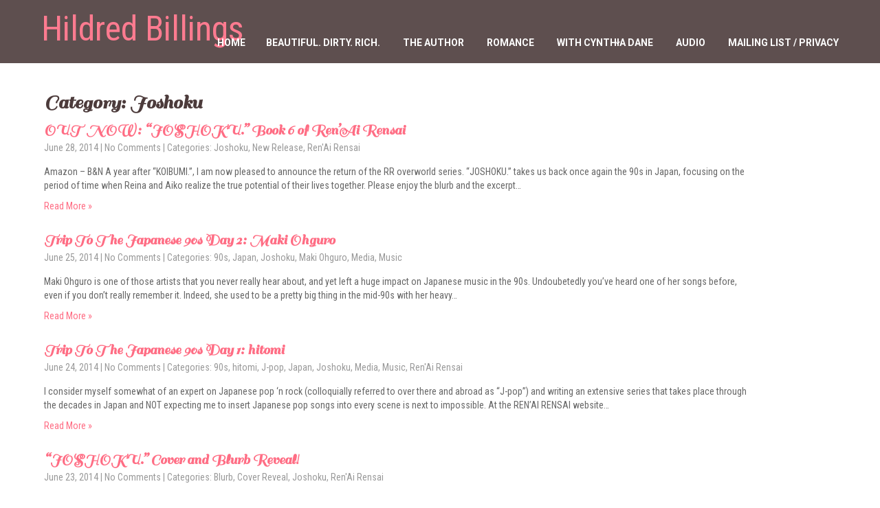

--- FILE ---
content_type: text/html; charset=UTF-8
request_url: https://www.hildred-billings.com/site/category/joshoku/
body_size: 17021
content:
<!DOCTYPE html>
<html lang="en-US">
<head>
<meta charset="UTF-8">
<meta name="SKYPE_TOOLBAR" content="SKYPE_TOOLBAR_PARSER_COMPATIBLE">
<meta name="viewport" content="width=device-width">
<link rel="profile" href="http://gmpg.org/xfn/11">
<link rel="pingback" href="https://www.hildred-billings.com/site/xmlrpc.php">
<link rel="icon" type="image/x-icon" href="" />
<!--[if lt IE 9]>
<script type="text/javascript" src="https://www.hildred-billings.com/site/wp-content/themes/skt-bakery-pro/js/html5.js"></script>
<link rel="stylesheet" href="https://www.hildred-billings.com/site/wp-content/themes/skt-bakery-pro/css/ie.css" type="text/css" media="all" />
<![endif]-->
<link rel="dns-prefetch" href="//cdn.hu-manity.co" />
		<!-- Cookie Compliance -->
		<script type="text/javascript">var huOptions = {"appID":"wwwhildred-billingscom-44cc55e","currentLanguage":"en","blocking":false,"globalCookie":false,"isAdmin":false,"privacyConsent":true,"forms":[]};</script>
		<script type="text/javascript" src="https://cdn.hu-manity.co/hu-banner.min.js"></script><title>Joshoku &#8211; Hildred Billings</title>
<meta name='robots' content='max-image-preview:large' />
<link rel='dns-prefetch' href='//secure.gravatar.com' />
<link rel='dns-prefetch' href='//stats.wp.com' />
<link rel='dns-prefetch' href='//fonts.googleapis.com' />
<link rel='dns-prefetch' href='//v0.wordpress.com' />
<link rel='preconnect' href='//i0.wp.com' />
<link rel='preconnect' href='//c0.wp.com' />
<link rel="alternate" type="application/rss+xml" title="Hildred Billings &raquo; Feed" href="https://www.hildred-billings.com/site/feed/" />
<link rel="alternate" type="application/rss+xml" title="Hildred Billings &raquo; Joshoku Category Feed" href="https://www.hildred-billings.com/site/category/joshoku/feed/" />
<style id='wp-img-auto-sizes-contain-inline-css' type='text/css'>
img:is([sizes=auto i],[sizes^="auto," i]){contain-intrinsic-size:3000px 1500px}
/*# sourceURL=wp-img-auto-sizes-contain-inline-css */
</style>
<style id='wp-emoji-styles-inline-css' type='text/css'>

	img.wp-smiley, img.emoji {
		display: inline !important;
		border: none !important;
		box-shadow: none !important;
		height: 1em !important;
		width: 1em !important;
		margin: 0 0.07em !important;
		vertical-align: -0.1em !important;
		background: none !important;
		padding: 0 !important;
	}
/*# sourceURL=wp-emoji-styles-inline-css */
</style>
<link rel='stylesheet' id='wp-block-library-css' href='https://c0.wp.com/c/6.9/wp-includes/css/dist/block-library/style.css' type='text/css' media='all' />
<style id='classic-theme-styles-inline-css' type='text/css'>
/**
 * These rules are needed for backwards compatibility.
 * They should match the button element rules in the base theme.json file.
 */
.wp-block-button__link {
	color: #ffffff;
	background-color: #32373c;
	border-radius: 9999px; /* 100% causes an oval, but any explicit but really high value retains the pill shape. */

	/* This needs a low specificity so it won't override the rules from the button element if defined in theme.json. */
	box-shadow: none;
	text-decoration: none;

	/* The extra 2px are added to size solids the same as the outline versions.*/
	padding: calc(0.667em + 2px) calc(1.333em + 2px);

	font-size: 1.125em;
}

.wp-block-file__button {
	background: #32373c;
	color: #ffffff;
	text-decoration: none;
}

/*# sourceURL=/wp-includes/css/classic-themes.css */
</style>
<link rel='stylesheet' id='mediaelement-css' href='https://c0.wp.com/c/6.9/wp-includes/js/mediaelement/mediaelementplayer-legacy.min.css' type='text/css' media='all' />
<link rel='stylesheet' id='wp-mediaelement-css' href='https://c0.wp.com/c/6.9/wp-includes/js/mediaelement/wp-mediaelement.css' type='text/css' media='all' />
<style id='jetpack-sharing-buttons-style-inline-css' type='text/css'>
.jetpack-sharing-buttons__services-list{display:flex;flex-direction:row;flex-wrap:wrap;gap:0;list-style-type:none;margin:5px;padding:0}.jetpack-sharing-buttons__services-list.has-small-icon-size{font-size:12px}.jetpack-sharing-buttons__services-list.has-normal-icon-size{font-size:16px}.jetpack-sharing-buttons__services-list.has-large-icon-size{font-size:24px}.jetpack-sharing-buttons__services-list.has-huge-icon-size{font-size:36px}@media print{.jetpack-sharing-buttons__services-list{display:none!important}}.editor-styles-wrapper .wp-block-jetpack-sharing-buttons{gap:0;padding-inline-start:0}ul.jetpack-sharing-buttons__services-list.has-background{padding:1.25em 2.375em}
/*# sourceURL=https://www.hildred-billings.com/site/wp-content/plugins/jetpack/_inc/blocks/sharing-buttons/view.css */
</style>
<style id='global-styles-inline-css' type='text/css'>
:root{--wp--preset--aspect-ratio--square: 1;--wp--preset--aspect-ratio--4-3: 4/3;--wp--preset--aspect-ratio--3-4: 3/4;--wp--preset--aspect-ratio--3-2: 3/2;--wp--preset--aspect-ratio--2-3: 2/3;--wp--preset--aspect-ratio--16-9: 16/9;--wp--preset--aspect-ratio--9-16: 9/16;--wp--preset--color--black: #000000;--wp--preset--color--cyan-bluish-gray: #abb8c3;--wp--preset--color--white: #ffffff;--wp--preset--color--pale-pink: #f78da7;--wp--preset--color--vivid-red: #cf2e2e;--wp--preset--color--luminous-vivid-orange: #ff6900;--wp--preset--color--luminous-vivid-amber: #fcb900;--wp--preset--color--light-green-cyan: #7bdcb5;--wp--preset--color--vivid-green-cyan: #00d084;--wp--preset--color--pale-cyan-blue: #8ed1fc;--wp--preset--color--vivid-cyan-blue: #0693e3;--wp--preset--color--vivid-purple: #9b51e0;--wp--preset--gradient--vivid-cyan-blue-to-vivid-purple: linear-gradient(135deg,rgb(6,147,227) 0%,rgb(155,81,224) 100%);--wp--preset--gradient--light-green-cyan-to-vivid-green-cyan: linear-gradient(135deg,rgb(122,220,180) 0%,rgb(0,208,130) 100%);--wp--preset--gradient--luminous-vivid-amber-to-luminous-vivid-orange: linear-gradient(135deg,rgb(252,185,0) 0%,rgb(255,105,0) 100%);--wp--preset--gradient--luminous-vivid-orange-to-vivid-red: linear-gradient(135deg,rgb(255,105,0) 0%,rgb(207,46,46) 100%);--wp--preset--gradient--very-light-gray-to-cyan-bluish-gray: linear-gradient(135deg,rgb(238,238,238) 0%,rgb(169,184,195) 100%);--wp--preset--gradient--cool-to-warm-spectrum: linear-gradient(135deg,rgb(74,234,220) 0%,rgb(151,120,209) 20%,rgb(207,42,186) 40%,rgb(238,44,130) 60%,rgb(251,105,98) 80%,rgb(254,248,76) 100%);--wp--preset--gradient--blush-light-purple: linear-gradient(135deg,rgb(255,206,236) 0%,rgb(152,150,240) 100%);--wp--preset--gradient--blush-bordeaux: linear-gradient(135deg,rgb(254,205,165) 0%,rgb(254,45,45) 50%,rgb(107,0,62) 100%);--wp--preset--gradient--luminous-dusk: linear-gradient(135deg,rgb(255,203,112) 0%,rgb(199,81,192) 50%,rgb(65,88,208) 100%);--wp--preset--gradient--pale-ocean: linear-gradient(135deg,rgb(255,245,203) 0%,rgb(182,227,212) 50%,rgb(51,167,181) 100%);--wp--preset--gradient--electric-grass: linear-gradient(135deg,rgb(202,248,128) 0%,rgb(113,206,126) 100%);--wp--preset--gradient--midnight: linear-gradient(135deg,rgb(2,3,129) 0%,rgb(40,116,252) 100%);--wp--preset--font-size--small: 13px;--wp--preset--font-size--medium: 20px;--wp--preset--font-size--large: 36px;--wp--preset--font-size--x-large: 42px;--wp--preset--spacing--20: 0.44rem;--wp--preset--spacing--30: 0.67rem;--wp--preset--spacing--40: 1rem;--wp--preset--spacing--50: 1.5rem;--wp--preset--spacing--60: 2.25rem;--wp--preset--spacing--70: 3.38rem;--wp--preset--spacing--80: 5.06rem;--wp--preset--shadow--natural: 6px 6px 9px rgba(0, 0, 0, 0.2);--wp--preset--shadow--deep: 12px 12px 50px rgba(0, 0, 0, 0.4);--wp--preset--shadow--sharp: 6px 6px 0px rgba(0, 0, 0, 0.2);--wp--preset--shadow--outlined: 6px 6px 0px -3px rgb(255, 255, 255), 6px 6px rgb(0, 0, 0);--wp--preset--shadow--crisp: 6px 6px 0px rgb(0, 0, 0);}:where(.is-layout-flex){gap: 0.5em;}:where(.is-layout-grid){gap: 0.5em;}body .is-layout-flex{display: flex;}.is-layout-flex{flex-wrap: wrap;align-items: center;}.is-layout-flex > :is(*, div){margin: 0;}body .is-layout-grid{display: grid;}.is-layout-grid > :is(*, div){margin: 0;}:where(.wp-block-columns.is-layout-flex){gap: 2em;}:where(.wp-block-columns.is-layout-grid){gap: 2em;}:where(.wp-block-post-template.is-layout-flex){gap: 1.25em;}:where(.wp-block-post-template.is-layout-grid){gap: 1.25em;}.has-black-color{color: var(--wp--preset--color--black) !important;}.has-cyan-bluish-gray-color{color: var(--wp--preset--color--cyan-bluish-gray) !important;}.has-white-color{color: var(--wp--preset--color--white) !important;}.has-pale-pink-color{color: var(--wp--preset--color--pale-pink) !important;}.has-vivid-red-color{color: var(--wp--preset--color--vivid-red) !important;}.has-luminous-vivid-orange-color{color: var(--wp--preset--color--luminous-vivid-orange) !important;}.has-luminous-vivid-amber-color{color: var(--wp--preset--color--luminous-vivid-amber) !important;}.has-light-green-cyan-color{color: var(--wp--preset--color--light-green-cyan) !important;}.has-vivid-green-cyan-color{color: var(--wp--preset--color--vivid-green-cyan) !important;}.has-pale-cyan-blue-color{color: var(--wp--preset--color--pale-cyan-blue) !important;}.has-vivid-cyan-blue-color{color: var(--wp--preset--color--vivid-cyan-blue) !important;}.has-vivid-purple-color{color: var(--wp--preset--color--vivid-purple) !important;}.has-black-background-color{background-color: var(--wp--preset--color--black) !important;}.has-cyan-bluish-gray-background-color{background-color: var(--wp--preset--color--cyan-bluish-gray) !important;}.has-white-background-color{background-color: var(--wp--preset--color--white) !important;}.has-pale-pink-background-color{background-color: var(--wp--preset--color--pale-pink) !important;}.has-vivid-red-background-color{background-color: var(--wp--preset--color--vivid-red) !important;}.has-luminous-vivid-orange-background-color{background-color: var(--wp--preset--color--luminous-vivid-orange) !important;}.has-luminous-vivid-amber-background-color{background-color: var(--wp--preset--color--luminous-vivid-amber) !important;}.has-light-green-cyan-background-color{background-color: var(--wp--preset--color--light-green-cyan) !important;}.has-vivid-green-cyan-background-color{background-color: var(--wp--preset--color--vivid-green-cyan) !important;}.has-pale-cyan-blue-background-color{background-color: var(--wp--preset--color--pale-cyan-blue) !important;}.has-vivid-cyan-blue-background-color{background-color: var(--wp--preset--color--vivid-cyan-blue) !important;}.has-vivid-purple-background-color{background-color: var(--wp--preset--color--vivid-purple) !important;}.has-black-border-color{border-color: var(--wp--preset--color--black) !important;}.has-cyan-bluish-gray-border-color{border-color: var(--wp--preset--color--cyan-bluish-gray) !important;}.has-white-border-color{border-color: var(--wp--preset--color--white) !important;}.has-pale-pink-border-color{border-color: var(--wp--preset--color--pale-pink) !important;}.has-vivid-red-border-color{border-color: var(--wp--preset--color--vivid-red) !important;}.has-luminous-vivid-orange-border-color{border-color: var(--wp--preset--color--luminous-vivid-orange) !important;}.has-luminous-vivid-amber-border-color{border-color: var(--wp--preset--color--luminous-vivid-amber) !important;}.has-light-green-cyan-border-color{border-color: var(--wp--preset--color--light-green-cyan) !important;}.has-vivid-green-cyan-border-color{border-color: var(--wp--preset--color--vivid-green-cyan) !important;}.has-pale-cyan-blue-border-color{border-color: var(--wp--preset--color--pale-cyan-blue) !important;}.has-vivid-cyan-blue-border-color{border-color: var(--wp--preset--color--vivid-cyan-blue) !important;}.has-vivid-purple-border-color{border-color: var(--wp--preset--color--vivid-purple) !important;}.has-vivid-cyan-blue-to-vivid-purple-gradient-background{background: var(--wp--preset--gradient--vivid-cyan-blue-to-vivid-purple) !important;}.has-light-green-cyan-to-vivid-green-cyan-gradient-background{background: var(--wp--preset--gradient--light-green-cyan-to-vivid-green-cyan) !important;}.has-luminous-vivid-amber-to-luminous-vivid-orange-gradient-background{background: var(--wp--preset--gradient--luminous-vivid-amber-to-luminous-vivid-orange) !important;}.has-luminous-vivid-orange-to-vivid-red-gradient-background{background: var(--wp--preset--gradient--luminous-vivid-orange-to-vivid-red) !important;}.has-very-light-gray-to-cyan-bluish-gray-gradient-background{background: var(--wp--preset--gradient--very-light-gray-to-cyan-bluish-gray) !important;}.has-cool-to-warm-spectrum-gradient-background{background: var(--wp--preset--gradient--cool-to-warm-spectrum) !important;}.has-blush-light-purple-gradient-background{background: var(--wp--preset--gradient--blush-light-purple) !important;}.has-blush-bordeaux-gradient-background{background: var(--wp--preset--gradient--blush-bordeaux) !important;}.has-luminous-dusk-gradient-background{background: var(--wp--preset--gradient--luminous-dusk) !important;}.has-pale-ocean-gradient-background{background: var(--wp--preset--gradient--pale-ocean) !important;}.has-electric-grass-gradient-background{background: var(--wp--preset--gradient--electric-grass) !important;}.has-midnight-gradient-background{background: var(--wp--preset--gradient--midnight) !important;}.has-small-font-size{font-size: var(--wp--preset--font-size--small) !important;}.has-medium-font-size{font-size: var(--wp--preset--font-size--medium) !important;}.has-large-font-size{font-size: var(--wp--preset--font-size--large) !important;}.has-x-large-font-size{font-size: var(--wp--preset--font-size--x-large) !important;}
:where(.wp-block-post-template.is-layout-flex){gap: 1.25em;}:where(.wp-block-post-template.is-layout-grid){gap: 1.25em;}
:where(.wp-block-term-template.is-layout-flex){gap: 1.25em;}:where(.wp-block-term-template.is-layout-grid){gap: 1.25em;}
:where(.wp-block-columns.is-layout-flex){gap: 2em;}:where(.wp-block-columns.is-layout-grid){gap: 2em;}
:root :where(.wp-block-pullquote){font-size: 1.5em;line-height: 1.6;}
/*# sourceURL=global-styles-inline-css */
</style>
<link rel='stylesheet' id='skt_bakery-gfonts-opensans-css' href='//fonts.googleapis.com/css?family=Open+Sans%3A400%2C600%2C700&#038;ver=6.9' type='text/css' media='all' />
<link rel='stylesheet' id='skt_bakery-gfonts-roboto-css' href='//fonts.googleapis.com/css?family=Roboto%3A400%2C100%2C300%2C500%2C700&#038;ver=6.9' type='text/css' media='all' />
<link rel='stylesheet' id='skt_bakery-gfonts-lobster-css' href='//fonts.googleapis.com/css?family=Lobster&#038;ver=6.9' type='text/css' media='all' />
<link rel='stylesheet' id='skt_bakery-gfonts-opensanscondensed-css' href='//fonts.googleapis.com/css?family=Open+Sans+Condensed%3A300&#038;ver=6.9' type='text/css' media='all' />
<link rel='stylesheet' id='skt_bakery-gfonts-lato-css' href='//fonts.googleapis.com/css?family=Lato%3A400%2C900%2C400italic%2C700%2C300italic%2C300%2C700italic&#038;ver=6.9' type='text/css' media='all' />
<link rel='stylesheet' id='skt_bakery-gfonts-body-css' href='//fonts.googleapis.com/css?family=Roboto+Condensed&#038;subset=cyrillic%2Carabic%2Cbengali%2Ccyrillic%2Ccyrillic-ext%2Cdevanagari%2Cgreek%2Cgreek-ext%2Cgujarati%2Chebrew%2Clatin-ext%2Ctamil%2Ctelugu%2Cthai%2Cvietnamese%2Clatin&#038;ver=6.9' type='text/css' media='all' />
<link rel='stylesheet' id='skt_bakery-gfonts-logo-css' href='//fonts.googleapis.com/css?family=Roboto+Condensed&#038;subset=cyrillic%2Carabic%2Cbengali%2Ccyrillic%2Ccyrillic-ext%2Cdevanagari%2Cgreek%2Cgreek-ext%2Cgujarati%2Chebrew%2Clatin-ext%2Ctamil%2Ctelugu%2Cthai%2Cvietnamese%2Clatin&#038;ver=6.9' type='text/css' media='all' />
<link rel='stylesheet' id='skt_bakery-gfonts-nav-css' href='//fonts.googleapis.com/css?family=Roboto&#038;subset=cyrillic%2Carabic%2Cbengali%2Ccyrillic%2Ccyrillic-ext%2Cdevanagari%2Cgreek%2Cgreek-ext%2Cgujarati%2Chebrew%2Clatin-ext%2Ctamil%2Ctelugu%2Cthai%2Cvietnamese%2Clatin&#038;ver=6.9' type='text/css' media='all' />
<link rel='stylesheet' id='skt_bakery-gfonts-heading-css' href='//fonts.googleapis.com/css?family=Sail&#038;subset=cyrillic%2Carabic%2Cbengali%2Ccyrillic%2Ccyrillic-ext%2Cdevanagari%2Cgreek%2Cgreek-ext%2Cgujarati%2Chebrew%2Clatin-ext%2Ctamil%2Ctelugu%2Cthai%2Cvietnamese%2Clatin&#038;ver=6.9' type='text/css' media='all' />
<link rel='stylesheet' id='skt_bakery-gfonts-slide-css' href='//fonts.googleapis.com/css?family=Sail&#038;subset=cyrillic%2Carabic%2Cbengali%2Ccyrillic%2Ccyrillic-ext%2Cdevanagari%2Cgreek%2Cgreek-ext%2Cgujarati%2Chebrew%2Clatin-ext%2Ctamil%2Ctelugu%2Cthai%2Cvietnamese%2Clatin&#038;ver=6.9' type='text/css' media='all' />
<link rel='stylesheet' id='skt_bakery-gfonts-slidedsc-css' href='//fonts.googleapis.com/css?family=Roboto+Condensed&#038;subset=cyrillic%2Carabic%2Cbengali%2Ccyrillic%2Ccyrillic-ext%2Cdevanagari%2Cgreek%2Cgreek-ext%2Cgujarati%2Chebrew%2Clatin-ext%2Ctamil%2Ctelugu%2Cthai%2Cvietnamese%2Clatin&#038;ver=6.9' type='text/css' media='all' />
<link rel='stylesheet' id='skt_bakery-gfonts-foottitle-css' href='//fonts.googleapis.com/css?family=Sail&#038;subset=cyrillic%2Carabic%2Cbengali%2Ccyrillic%2Ccyrillic-ext%2Cdevanagari%2Cgreek%2Cgreek-ext%2Cgujarati%2Chebrew%2Clatin-ext%2Ctamil%2Ctelugu%2Cthai%2Cvietnamese%2Clatin&#038;ver=6.9' type='text/css' media='all' />
<link rel='stylesheet' id='skt_bakery-gfonts-copyfont-css' href='//fonts.googleapis.com/css?family=Roboto+Condensed&#038;subset=cyrillic%2Carabic%2Cbengali%2Ccyrillic%2Ccyrillic-ext%2Cdevanagari%2Cgreek%2Cgreek-ext%2Cgujarati%2Chebrew%2Clatin-ext%2Ctamil%2Ctelugu%2Cthai%2Cvietnamese%2Clatin&#038;ver=6.9' type='text/css' media='all' />
<link rel='stylesheet' id='skt_bakery-gfonts-designfont-css' href='//fonts.googleapis.com/css?family=Roboto+Condensed&#038;subset=cyrillic%2Carabic%2Cbengali%2Ccyrillic%2Ccyrillic-ext%2Cdevanagari%2Cgreek%2Cgreek-ext%2Cgujarati%2Chebrew%2Clatin-ext%2Ctamil%2Ctelugu%2Cthai%2Cvietnamese%2Clatin&#038;ver=6.9' type='text/css' media='all' />
<link rel='stylesheet' id='skt_bakery-basic-style-css' href='https://www.hildred-billings.com/site/wp-content/themes/skt-bakery-pro/style.css?ver=6.9' type='text/css' media='all' />
<link rel='stylesheet' id='skt_bakery-editor-style-css' href='https://www.hildred-billings.com/site/wp-content/themes/skt-bakery-pro/editor-style.css?ver=6.9' type='text/css' media='all' />
<link rel='stylesheet' id='skt_bakery-base-style-css' href='https://www.hildred-billings.com/site/wp-content/themes/skt-bakery-pro/css/style_base.css?ver=6.9' type='text/css' media='all' />
<link rel='stylesheet' id='skt_bakery-responsive-style-css' href='https://www.hildred-billings.com/site/wp-content/themes/skt-bakery-pro/css/theme-responsive.css?ver=6.9' type='text/css' media='all' />
<link rel='stylesheet' id='skt_bakery-prettyphoto-style-css' href='https://www.hildred-billings.com/site/wp-content/themes/skt-bakery-pro/css/prettyPhoto.css?ver=6.9' type='text/css' media='all' />
<link rel='stylesheet' id='skt_bakery-acomoon-style-css' href='https://www.hildred-billings.com/site/wp-content/themes/skt-bakery-pro/css/icomoon.css?ver=6.9' type='text/css' media='all' />
<link rel='stylesheet' id='skt_bakery-animation-style-css' href='https://www.hildred-billings.com/site/wp-content/themes/skt-bakery-pro/css/animation.css?ver=6.9' type='text/css' media='all' />
<script type="text/javascript" src="https://c0.wp.com/c/6.9/wp-includes/js/jquery/jquery.js" id="jquery-core-js"></script>
<script type="text/javascript" src="https://c0.wp.com/c/6.9/wp-includes/js/jquery/jquery-migrate.js" id="jquery-migrate-js"></script>
<script type="text/javascript" src="https://www.hildred-billings.com/site/wp-content/themes/skt-bakery-pro/js/lightbox.js?ver=6.9" id="skt_bakery-lightbox-script-js"></script>
<script type="text/javascript" src="https://www.hildred-billings.com/site/wp-content/themes/skt-bakery-pro/js/custom.js?ver=6.9" id="skt_bakery-customscripts-js"></script>
<script type="text/javascript" src="https://www.hildred-billings.com/site/wp-content/themes/skt-bakery-pro/js/smooth-scroll.js?ver=6.9" id="skt_bakery-smooth-scroll-js"></script>
<link rel="https://api.w.org/" href="https://www.hildred-billings.com/site/wp-json/" /><link rel="alternate" title="JSON" type="application/json" href="https://www.hildred-billings.com/site/wp-json/wp/v2/categories/24" /><link rel="EditURI" type="application/rsd+xml" title="RSD" href="https://www.hildred-billings.com/site/xmlrpc.php?rsd" />
<meta name="generator" content="WordPress 6.9" />
	<style>img#wpstats{display:none}</style>
		    	
    	<script>
			jQuery(window).bind('scroll', function() {
	var wwd = jQuery(window).width();
	if( wwd > 939 ){
		var navHeight = jQuery( window ).height() - 0;
				if (jQuery(window).scrollTop() > navHeight) {
			jQuery('.header').addClass('fixed');
		}else {
			jQuery('.header').removeClass('fixed');
		}
			}
});
		</script>
    <style>/* Make content span full width after removing sidebar */
.content-area,
#primary,
.site-main {
    width: 90% !important;
    float: none !important;
}

/* Optional: center the content container */
#content {
    margin: 0 auto;
}
</style><style>body, .top-grey-box, p, .testimonial-section, .feature-box p, .address, #footer .footer-inner p, .right-features .feature-cell .feature-desc, .price-table{font-family:'Roboto Condensed', sans-serif;}body, .contact-form-section .address, .newsletter, .top-grey-box, .testimonial-section .testimonial-box .testimonial-content .testimonial-mid, .right-features .feature-cell, .accordion-box .acc-content, .work-box .work-info, .feature-box{color:#666666;}body{font-size:14px}.header .header-inner .logo h1, .logo a{font-family:Roboto Condensed;color:#ff6d84;font-size:50px}.header .header-inner .nav ul{font-family:'Roboto', sans-serif;font-size:14px}h1.entry-title, h1.page-title{color:#4c3b3b;}.header .header-inner .nav ul li a:hover{color:#ab8383;}.header .header-inner .nav ul li:hover > ul{background-color:#000000}#slider .top-bar h2{font-family:Sail;color:#ffffff}#slider .top-bar h2{font-size:60px}#slider .top-bar p{font-family:Roboto Condensed;color:#ffffff}#slider .top-bar p{font-size:17px}section h2{font-size:38px}#pleasure-box h2{font-size:35px}#products-box h2{font-size:19px}#bakers-box h2{font-size:19px}#whychoose-box h2{font-size:18px}.processdesc h2{font-size:35px}#news-box h2{font-size:18px}h1, h2, h3, h4, h5, h6, section h1, .our-products h3, .news h2, .testimonial-box h2, .team-col h3, .newsletter h2{font-family:'Sail', sans-serif;color:1}#pleasure-box h2{font-family:'Sail', sans-serif;color:#ff6d84}#happycustomers-whitebox p{color:#666666}.cus-name{color:#ff6d84}.cus-company{color:#666666}#products-box h2{font-family:'Roboto Condensed', sans-serif;color:#4c3b3b}#bakers-box h2{font-family:'Roboto Condensed', sans-serif;color:#ffffff}#whychoose-box h2{font-family:'Roboto Condensed', sans-serif;color:#4c3b3b}.processdesc h2{font-family:'Sail', sans-serif;color:#ff6d84}#news-box h2{font-family:'Roboto Condensed', sans-serif;color:#514040}#bakersbg p{color:#ffffff;}#pleasure-box h2{font-family:'Sail', sans-serif;color:#ff6d84}#products-box h2{font-family:'Roboto Condensed', sans-serif;color:#4c3b3b}#pleasure-box p{color:#666666;}#products-box p{color:#666666;}.processdesc p{color:#ffffff;}#news-box p{color:#666666;}#whychoose-box p{color:#666666;}a{color:#ff6d84;}a:hover, .recent-post li a:hover{color:#ff6d84;}.client_banner .client img{border:7px solid #f4f2f2}.footer .footer-col-1 h2, .footer-col-3 h2{font-family:Sail}.footer .footer-col-1 h2, .footer-col-3 h2, .phone-no strong{color:#ff6d84}.copyright-txt{font-family:Roboto Condensed;color:#e5e3dc}.design-by{font-family:Roboto Condensed;color:#e5e3dc}.innerheader{background-color:#4c3c3c; background-image:none;}#happycustomers-whitebox{background-color:#ffffff;}#productdescbg{background-color:#ffffff;}#bakersbg{background-color:#ff6d84;}#pleasure-box:hover{background-color:#e7e7e7;}#slider .top-bar a, .our-products a, input.search-submit, .post-password-form input[type=submit]{background-color:1;}#slider .top-bar a:hover, .our-products a:hover, input.search-submit:hover, .post-password-form input[type=submit]:hover{background-color:1;}#slider .top-bar a, .our-products a{color:1;}.icon{background-color:#372a2a}.icon:hover{background-color:#ff6d84}h3.widget-title{color:#4c3b3b;}#footer-wrapper{background-color:#4c3c3c;}.copyright-wrapper{background-color:#fa6e84;}.photobooth .gallery ul li:hover{ background:#fa6e84; float:left; background:url(https://www.hildred-billings.com/site/wp-content/themes/skt-bakery-pro/images/camera-icon.png) 50% 50% no-repeat #fa6e84; }.nivo-directionNav a{background:url(https://www.hildred-billings.com/site/wp-content/themes/skt-bakery-pro/images/slide-nav.png) no-repeat scroll 0 0 #000000;}.nivo-controlNav a{background-color:#000000}.nivo-controlNav a.active{background-color:#fa6e84}.photobooth .filter-gallery ul{background-color:#fa6e84}#some-facts li{background-color:1}#some-facts li h5{color:#757575}.footer-col-1 p, .footer-col-3 p, .footer-col-1 p a, .footer-col-3 p a{color:#ffffff}</style><meta name="generator" content="Elementor 3.33.4; features: e_font_icon_svg, additional_custom_breakpoints; settings: css_print_method-external, google_font-enabled, font_display-swap">

<!-- Meta Pixel Code -->
<script type='text/javascript'>
!function(f,b,e,v,n,t,s){if(f.fbq)return;n=f.fbq=function(){n.callMethod?
n.callMethod.apply(n,arguments):n.queue.push(arguments)};if(!f._fbq)f._fbq=n;
n.push=n;n.loaded=!0;n.version='2.0';n.queue=[];t=b.createElement(e);t.async=!0;
t.src=v;s=b.getElementsByTagName(e)[0];s.parentNode.insertBefore(t,s)}(window,
document,'script','https://connect.facebook.net/en_US/fbevents.js');
</script>
<!-- End Meta Pixel Code -->
<script type='text/javascript'>var url = window.location.origin + '?ob=open-bridge';
            fbq('set', 'openbridge', '1059007401563975', url);
fbq('init', '1059007401563975', {}, {
    "agent": "wordpress-6.9-4.1.5"
})</script><script type='text/javascript'>
    fbq('track', 'PageView', []);
  </script>			<style>
				.e-con.e-parent:nth-of-type(n+4):not(.e-lazyloaded):not(.e-no-lazyload),
				.e-con.e-parent:nth-of-type(n+4):not(.e-lazyloaded):not(.e-no-lazyload) * {
					background-image: none !important;
				}
				@media screen and (max-height: 1024px) {
					.e-con.e-parent:nth-of-type(n+3):not(.e-lazyloaded):not(.e-no-lazyload),
					.e-con.e-parent:nth-of-type(n+3):not(.e-lazyloaded):not(.e-no-lazyload) * {
						background-image: none !important;
					}
				}
				@media screen and (max-height: 640px) {
					.e-con.e-parent:nth-of-type(n+2):not(.e-lazyloaded):not(.e-no-lazyload),
					.e-con.e-parent:nth-of-type(n+2):not(.e-lazyloaded):not(.e-no-lazyload) * {
						background-image: none !important;
					}
				}
			</style>
				<style type="text/css">
		
	</style>
	
<!-- Jetpack Open Graph Tags -->
<meta property="og:type" content="website" />
<meta property="og:title" content="Joshoku &#8211; Hildred Billings" />
<meta property="og:url" content="https://www.hildred-billings.com/site/category/joshoku/" />
<meta property="og:site_name" content="Hildred Billings" />
<meta property="og:image" content="https://s0.wp.com/i/blank.jpg" />
<meta property="og:image:width" content="200" />
<meta property="og:image:height" content="200" />
<meta property="og:image:alt" content="" />
<meta property="og:locale" content="en_US" />

<!-- End Jetpack Open Graph Tags -->
	<script id="mcjs">!function(c,h,i,m,p){m=c.createElement(h),p=c.getElementsByTagName(h)[0],m.async=1,m.src=i,p.parentNode.insertBefore(m,p)}(document,"script","https://chimpstatic.com/mcjs-connected/js/users/19154a3085fba506587be95e1/bf0e155a92ffde6d674e6764e.js");</script>
</head>

<body class="archive category category-joshoku category-24 wp-theme-skt-bakery-pro cookies-not-set group-blog elementor-default elementor-kit-1717">



<div class="header innerheader  ">
 
            		<div class="header-inner">
                    		<div class="logo">
                            		<a href="https://www.hildred-billings.com/site/">
                                    	    	                                    <h1>Hildred Billings</h1>
                                                                            </a>
                             </div><!-- logo -->
                             <div class="header-widget">                             </div><!-- header-widget --><div class="clear"></div>                            <div class="toggle">
                            <a class="toggleMenu" href="#">Menu</a>
                            </div><!-- toggle -->
                            <div class="nav">
								<div class="menu"><ul>
<li ><a href="https://www.hildred-billings.com/site/">Home</a></li><li class="page_item page-item-833"><a href="https://www.hildred-billings.com/site/beautiful-dirty-rich/">Beautiful. Dirty. RICH.</a></li>
<li class="page_item page-item-509"><a href="https://www.hildred-billings.com/site/biography/">The Author</a></li>
<li class="page_item page-item-511 page_item_has_children"><a href="https://www.hildred-billings.com/site/books/">Romance</a>
<ul class='children'>
	<li class="page_item page-item-1338"><a href="https://www.hildred-billings.com/site/books/black-diamond-series/">Black Diamond (Series)</a></li>
	<li class="page_item page-item-746"><a href="https://www.hildred-billings.com/site/books/desperate-times/">Desperate Times</a></li>
	<li class="page_item page-item-770"><a href="https://www.hildred-billings.com/site/books/forbidden-fruit/">Forbidden Fruit</a></li>
	<li class="page_item page-item-1305"><a href="https://www.hildred-billings.com/site/books/hard-candy-christmas/">Hard Candy Christmas</a></li>
	<li class="page_item page-item-700"><a href="https://www.hildred-billings.com/site/books/liquid-courage/">Liquid Courage</a></li>
	<li class="page_item page-item-1451"><a href="https://www.hildred-billings.com/site/books/love-after-death/">Love After Death</a></li>
	<li class="page_item page-item-1741"><a href="https://www.hildred-billings.com/site/books/maybe-some-other-time/">Maybe Some Other Time</a></li>
	<li class="page_item page-item-1333"><a href="https://www.hildred-billings.com/site/books/night-flower/">Night Flower</a></li>
	<li class="page_item page-item-1579"><a href="https://www.hildred-billings.com/site/books/saving-her-soul/">Saving Her Soul</a></li>
	<li class="page_item page-item-1097"><a href="https://www.hildred-billings.com/site/books/sins-of-mercy/">Sins of Mercy</a></li>
	<li class="page_item page-item-717"><a href="https://www.hildred-billings.com/site/books/the-one-that-ran-away/">The One That Ran Away</a></li>
	<li class="page_item page-item-1257"><a href="https://www.hildred-billings.com/site/books/the-other-woman/">The Other Woman</a></li>
	<li class="page_item page-item-956"><a href="https://www.hildred-billings.com/site/books/the-show-shuddercon/">The Show (ShudderCon)</a></li>
	<li class="page_item page-item-1190"><a href="https://www.hildred-billings.com/site/books/with-her-this-christmas/">With Her This Christmas</a></li>
	<li class="page_item page-item-793"><a href="https://www.hildred-billings.com/site/books/a-year-in-paradise/">A Year In Paradise</a></li>
	<li class="page_item page-item-782"><a href="https://www.hildred-billings.com/site/books/as-all-our-fires-burn/">As All Our Fires Burn</a></li>
	<li class="page_item page-item-651"><a href="https://www.hildred-billings.com/site/books/blown-by-an-inconvenient-wind/">Blown By An Inconvenient Wind</a></li>
	<li class="page_item page-item-617"><a href="https://www.hildred-billings.com/site/books/the-longest-river/">The Longest River</a></li>
	<li class="page_item page-item-552"><a href="https://www.hildred-billings.com/site/books/love-yumi/">Love, Yumi</a></li>
	<li class="page_item page-item-635"><a href="https://www.hildred-billings.com/site/books/from-yumi/">From, Yumi</a></li>
	<li class="page_item page-item-519"><a href="https://www.hildred-billings.com/site/books/renai-rensai/">Ren&#8217;Ai Rensai</a></li>
	<li class="page_item page-item-560"><a href="https://www.hildred-billings.com/site/books/renai-rensai-shorts/">Ren&#8217;Ai Rensai Shorts</a></li>
	<li class="page_item page-item-584"><a href="https://www.hildred-billings.com/site/books/renai-rensai-gaiden/">Ren&#8217;Ai Rensai: Gaiden</a></li>
	<li class="page_item page-item-531"><a href="https://www.hildred-billings.com/site/books/jiai-jouwa/">Story of Love / Jiai Jouwa</a></li>
</ul>
</li>
<li class="page_item page-item-691 page_item_has_children"><a href="https://www.hildred-billings.com/site/with-cynthia-dane/">With Cynthia Dane</a>
<ul class='children'>
	<li class="page_item page-item-1186"><a href="https://www.hildred-billings.com/site/with-cynthia-dane/about-last-night/">About Last Night</a></li>
	<li class="page_item page-item-776"><a href="https://www.hildred-billings.com/site/with-cynthia-dane/bad-girl-love/">Bad Girl Love</a></li>
	<li class="page_item page-item-682"><a href="https://www.hildred-billings.com/site/with-cynthia-dane/bound/">Bound (Series)</a></li>
	<li class="page_item page-item-654"><a href="https://www.hildred-billings.com/site/with-cynthia-dane/crash-burn/">Crash &#038; Burn</a></li>
	<li class="page_item page-item-988"><a href="https://www.hildred-billings.com/site/with-cynthia-dane/dont-let-go/">Don&#8217;t Let Go</a></li>
	<li class="page_item page-item-1254"><a href="https://www.hildred-billings.com/site/with-cynthia-dane/everything-she-needs/">Everything She Needs</a></li>
	<li class="page_item page-item-1614"><a href="https://www.hildred-billings.com/site/with-cynthia-dane/flight-of-fancy/">Flight of Fancy</a></li>
	<li class="page_item page-item-719"><a href="https://www.hildred-billings.com/site/with-cynthia-dane/games-we-play/">Games We Play</a></li>
	<li class="page_item page-item-633"><a href="https://www.hildred-billings.com/site/with-cynthia-dane/hard-to-get/">Hard to Get</a></li>
	<li class="page_item page-item-912"><a href="https://www.hildred-billings.com/site/with-cynthia-dane/into-the-fire/">Into the Fire</a></li>
	<li class="page_item page-item-1500"><a href="https://www.hildred-billings.com/site/with-cynthia-dane/just-for-her/">Just For Her</a></li>
	<li class="page_item page-item-677"><a href="https://www.hildred-billings.com/site/with-cynthia-dane/kiss-tell/">Kiss &#038; Tell</a></li>
	<li class="page_item page-item-1470"><a href="https://www.hildred-billings.com/site/with-cynthia-dane/lie-to-me/">Lie to Me</a></li>
	<li class="page_item page-item-823"><a href="https://www.hildred-billings.com/site/with-cynthia-dane/menage-a-trois/">Menage A Trois</a></li>
	<li class="page_item page-item-755"><a href="https://www.hildred-billings.com/site/with-cynthia-dane/not-for-sale/">Not For Sale</a></li>
	<li class="page_item page-item-630"><a href="https://www.hildred-billings.com/site/with-cynthia-dane/on-the-rocks/">On the Rocks</a></li>
	<li class="page_item page-item-1398"><a href="https://www.hildred-billings.com/site/with-cynthia-dane/push-pull/">Push &#038; Pull</a></li>
	<li class="page_item page-item-1447"><a href="https://www.hildred-billings.com/site/with-cynthia-dane/queen-of-love/">Queen of Love</a></li>
	<li class="page_item page-item-1519"><a href="https://www.hildred-billings.com/site/with-cynthia-dane/rekindling-the-spark/">Rekindling the Spark</a></li>
	<li class="page_item page-item-646"><a href="https://www.hildred-billings.com/site/with-cynthia-dane/646-2/">Stay Here Tonight</a></li>
	<li class="page_item page-item-1735"><a href="https://www.hildred-billings.com/site/with-cynthia-dane/the-heiress/">The Heiress</a></li>
	<li class="page_item page-item-1073"><a href="https://www.hildred-billings.com/site/with-cynthia-dane/threes-a-crowd/">Three&#8217;s a Crowd</a></li>
	<li class="page_item page-item-1076"><a href="https://www.hildred-billings.com/site/with-cynthia-dane/until-we-break/">Until We Break</a></li>
	<li class="page_item page-item-1278"><a href="https://www.hildred-billings.com/site/with-cynthia-dane/vows-that-bind/">Vows That Bind</a></li>
	<li class="page_item page-item-693"><a href="https://www.hildred-billings.com/site/with-cynthia-dane/with-this-ring/">With This Ring</a></li>
	<li class="page_item page-item-1569"><a href="https://www.hildred-billings.com/site/with-cynthia-dane/xx-love-affair/">XX Love Affair</a></li>
	<li class="page_item page-item-1048"><a href="https://www.hildred-billings.com/site/with-cynthia-dane/yearning-for-more/">Yearning For More</a></li>
	<li class="page_item page-item-1490"><a href="https://www.hildred-billings.com/site/with-cynthia-dane/zero-sum-game/">Zero-Sum Game</a></li>
	<li class="page_item page-item-1524"><a href="https://www.hildred-billings.com/site/with-cynthia-dane/the-contract/">The Contract</a></li>
	<li class="page_item page-item-1681"><a href="https://www.hildred-billings.com/site/with-cynthia-dane/the-nightclub/">The Nightclub</a></li>
	<li class="page_item page-item-1558"><a href="https://www.hildred-billings.com/site/with-cynthia-dane/the-submissive/">The Submissive</a></li>
	<li class="page_item page-item-1658"><a href="https://www.hildred-billings.com/site/with-cynthia-dane/the-boss/">The Boss</a></li>
	<li class="page_item page-item-1625"><a href="https://www.hildred-billings.com/site/with-cynthia-dane/the-dommes/">The Dommes</a></li>
	<li class="page_item page-item-1653"><a href="https://www.hildred-billings.com/site/with-cynthia-dane/the-holiday/">The Holiday</a></li>
	<li class="page_item page-item-1226"><a href="https://www.hildred-billings.com/site/with-cynthia-dane/rules-roses-greatest-love-scene-hits/">Rules &#038; Roses</a></li>
	<li class="page_item page-item-697"><a href="https://www.hildred-billings.com/site/with-cynthia-dane/tis-the-season/">&#8216;Tis The Season</a></li>
	<li class="page_item page-item-1131"><a href="https://www.hildred-billings.com/site/with-cynthia-dane/the-hellfire-quartet/">The Hellfire Quartet</a></li>
	<li class="page_item page-item-785"><a href="https://www.hildred-billings.com/site/with-cynthia-dane/sons-daughters/">Sons &#038; Daughters</a></li>
</ul>
</li>
<li class="page_item page-item-728"><a href="https://www.hildred-billings.com/site/audio/">Audio</a></li>
<li class="page_item page-item-513"><a href="https://www.hildred-billings.com/site/mailing-list/">Mailing List / Privacy</a></li>
</ul></div>
                            </div><!-- nav --><div class="clear"></div>
                    </div><!-- header-inner -->
            </div><!-- header -->
      <div class="main-container">
<div class="content-area">
    <div class="middle-align content_sidebar">
        <div class="site-main" id="sitemain">
            <header class="page-header">
				<h1 class="page-title">Category: Joshoku</h1>
            </header><!-- .page-header -->
							                                    <div class="blog-post-repeat">
    <article id="post-16" class="post-16 post type-post status-publish format-standard hentry category-joshoku category-new-release category-renai-rensai">
        <header class="entry-header">
            <h2 class="entry-title"><a href="https://www.hildred-billings.com/site/2014/06/28/out-now-joshoku-book-6-of-renai-rensai/" rel="bookmark">OUT NOW: &#8220;JOSHOKU.&#8221; Book 6 of Ren&#8217;Ai Rensai</a></h2>
                            <div class="postmeta">
                    <div class="post-date">June 28, 2014</div><!-- post-date -->
                    <div class="post-comment"> | <a href="https://www.hildred-billings.com/site/2014/06/28/out-now-joshoku-book-6-of-renai-rensai/#respond">No Comments</a></div>
                    <div class="post-categories"> | Categories: <a href="https://www.hildred-billings.com/site/category/joshoku/" title="View all posts in Joshoku">Joshoku</a>, <a href="https://www.hildred-billings.com/site/category/new-release/" title="View all posts in New Release">New Release</a>, <a href="https://www.hildred-billings.com/site/category/renai-rensai/" title="View all posts in Ren&#039;Ai Rensai">Ren'Ai Rensai</a></div>
                    <div class="clear"></div>
                </div><!-- postmeta -->
            	        	            <div class="post-thumb">	                    </div><!-- post-thumb -->
        </header><!-- .entry-header -->
    
                    <div class="entry-summary">
                <p>Amazon &#8211; B&amp;N A year after &#8220;KOIBUMI.&#8221;, I am now pleased to announce the return of the RR overworld series. &#8220;JOSHOKU.&#8221; takes us back once again the 90s in Japan, focusing on the period of time when Reina and Aiko realize the true potential of their lives together. Please enjoy the blurb and the excerpt&#8230; </p>
                <p class="read-more"><a href="https://www.hildred-billings.com/site/2014/06/28/out-now-joshoku-book-6-of-renai-rensai/">Read More &raquo;</a></p>
            </div><!-- .entry-summary -->
            
        <footer class="entry-meta" style="display:none;">
                                            <span class="cat-links">
                    Posted in <a href="https://www.hildred-billings.com/site/category/joshoku/" rel="category tag">Joshoku</a>, <a href="https://www.hildred-billings.com/site/category/new-release/" rel="category tag">New Release</a>, <a href="https://www.hildred-billings.com/site/category/renai-rensai/" rel="category tag">Ren'Ai Rensai</a>                </span>
                    
                                
                
                    </footer><!-- .entry-meta -->
    </article><!-- #post-## -->
    <div class="spacer20"></div>
</div><!-- blog-post-repeat -->                                    <div class="blog-post-repeat">
    <article id="post-17" class="post-17 post type-post status-publish format-standard hentry category-90s category-japan category-joshoku category-maki-ohguro category-media category-music">
        <header class="entry-header">
            <h2 class="entry-title"><a href="https://www.hildred-billings.com/site/2014/06/25/trip-to-the-japanese-90s-day-2-maki-ohguro/" rel="bookmark">Trip To The Japanese 90s Day 2: Maki Ohguro</a></h2>
                            <div class="postmeta">
                    <div class="post-date">June 25, 2014</div><!-- post-date -->
                    <div class="post-comment"> | <a href="https://www.hildred-billings.com/site/2014/06/25/trip-to-the-japanese-90s-day-2-maki-ohguro/#respond">No Comments</a></div>
                    <div class="post-categories"> | Categories: <a href="https://www.hildred-billings.com/site/category/90s/" title="View all posts in 90s">90s</a>, <a href="https://www.hildred-billings.com/site/category/japan/" title="View all posts in Japan">Japan</a>, <a href="https://www.hildred-billings.com/site/category/joshoku/" title="View all posts in Joshoku">Joshoku</a>, <a href="https://www.hildred-billings.com/site/category/maki-ohguro/" title="View all posts in Maki Ohguro">Maki Ohguro</a>, <a href="https://www.hildred-billings.com/site/category/media/" title="View all posts in Media">Media</a>, <a href="https://www.hildred-billings.com/site/category/music/" title="View all posts in Music">Music</a></div>
                    <div class="clear"></div>
                </div><!-- postmeta -->
            	        	            <div class="post-thumb">	                    </div><!-- post-thumb -->
        </header><!-- .entry-header -->
    
                    <div class="entry-summary">
                <p>Maki Ohguro is one of those artists that you never really hear about, and yet left a huge impact on Japanese music in the 90s. Undoubetedly you&#8217;ve heard one of her songs before, even if you don&#8217;t really remember it. Indeed, she used to be a pretty big thing in the mid-90s with her heavy&#8230; </p>
                <p class="read-more"><a href="https://www.hildred-billings.com/site/2014/06/25/trip-to-the-japanese-90s-day-2-maki-ohguro/">Read More &raquo;</a></p>
            </div><!-- .entry-summary -->
            
        <footer class="entry-meta" style="display:none;">
                                            <span class="cat-links">
                    Posted in <a href="https://www.hildred-billings.com/site/category/90s/" rel="category tag">90s</a>, <a href="https://www.hildred-billings.com/site/category/japan/" rel="category tag">Japan</a>, <a href="https://www.hildred-billings.com/site/category/joshoku/" rel="category tag">Joshoku</a>, <a href="https://www.hildred-billings.com/site/category/maki-ohguro/" rel="category tag">Maki Ohguro</a>, <a href="https://www.hildred-billings.com/site/category/media/" rel="category tag">Media</a>, <a href="https://www.hildred-billings.com/site/category/music/" rel="category tag">Music</a>                </span>
                    
                                
                
                    </footer><!-- .entry-meta -->
    </article><!-- #post-## -->
    <div class="spacer20"></div>
</div><!-- blog-post-repeat -->                                    <div class="blog-post-repeat">
    <article id="post-18" class="post-18 post type-post status-publish format-standard hentry category-90s category-hitomi category-j-pop category-japan category-joshoku category-media category-music category-renai-rensai">
        <header class="entry-header">
            <h2 class="entry-title"><a href="https://www.hildred-billings.com/site/2014/06/24/trip-to-the-japanese-90s-day-1-hitomi/" rel="bookmark">Trip To The Japanese 90s Day 1: hitomi</a></h2>
                            <div class="postmeta">
                    <div class="post-date">June 24, 2014</div><!-- post-date -->
                    <div class="post-comment"> | <a href="https://www.hildred-billings.com/site/2014/06/24/trip-to-the-japanese-90s-day-1-hitomi/#respond">No Comments</a></div>
                    <div class="post-categories"> | Categories: <a href="https://www.hildred-billings.com/site/category/90s/" title="View all posts in 90s">90s</a>, <a href="https://www.hildred-billings.com/site/category/hitomi/" title="View all posts in hitomi">hitomi</a>, <a href="https://www.hildred-billings.com/site/category/j-pop/" title="View all posts in J-pop">J-pop</a>, <a href="https://www.hildred-billings.com/site/category/japan/" title="View all posts in Japan">Japan</a>, <a href="https://www.hildred-billings.com/site/category/joshoku/" title="View all posts in Joshoku">Joshoku</a>, <a href="https://www.hildred-billings.com/site/category/media/" title="View all posts in Media">Media</a>, <a href="https://www.hildred-billings.com/site/category/music/" title="View all posts in Music">Music</a>, <a href="https://www.hildred-billings.com/site/category/renai-rensai/" title="View all posts in Ren&#039;Ai Rensai">Ren'Ai Rensai</a></div>
                    <div class="clear"></div>
                </div><!-- postmeta -->
            	        	            <div class="post-thumb">	                    </div><!-- post-thumb -->
        </header><!-- .entry-header -->
    
                    <div class="entry-summary">
                <p>I consider myself somewhat of an expert on Japanese pop &#8216;n rock (colloquially referred to over there and abroad as &#8220;J-pop&#8221;) and writing an extensive series that takes place through the decades in Japan and NOT expecting me to insert Japanese pop songs into every scene is next to impossible. At the REN&#8217;AI RENSAI website&#8230; </p>
                <p class="read-more"><a href="https://www.hildred-billings.com/site/2014/06/24/trip-to-the-japanese-90s-day-1-hitomi/">Read More &raquo;</a></p>
            </div><!-- .entry-summary -->
            
        <footer class="entry-meta" style="display:none;">
                                            <span class="cat-links">
                    Posted in <a href="https://www.hildred-billings.com/site/category/90s/" rel="category tag">90s</a>, <a href="https://www.hildred-billings.com/site/category/hitomi/" rel="category tag">hitomi</a>, <a href="https://www.hildred-billings.com/site/category/j-pop/" rel="category tag">J-pop</a>, <a href="https://www.hildred-billings.com/site/category/japan/" rel="category tag">Japan</a>, <a href="https://www.hildred-billings.com/site/category/joshoku/" rel="category tag">Joshoku</a>, <a href="https://www.hildred-billings.com/site/category/media/" rel="category tag">Media</a>, <a href="https://www.hildred-billings.com/site/category/music/" rel="category tag">Music</a>, <a href="https://www.hildred-billings.com/site/category/renai-rensai/" rel="category tag">Ren'Ai Rensai</a>                </span>
                    
                                
                
                    </footer><!-- .entry-meta -->
    </article><!-- #post-## -->
    <div class="spacer20"></div>
</div><!-- blog-post-repeat -->                                    <div class="blog-post-repeat">
    <article id="post-19" class="post-19 post type-post status-publish format-standard hentry category-blurb category-cover-reveal category-joshoku category-renai-rensai">
        <header class="entry-header">
            <h2 class="entry-title"><a href="https://www.hildred-billings.com/site/2014/06/23/joshoku-cover-and-blurb-reveal/" rel="bookmark">&#8220;JOSHOKU.&#8221; Cover and Blurb Reveal!</a></h2>
                            <div class="postmeta">
                    <div class="post-date">June 23, 2014</div><!-- post-date -->
                    <div class="post-comment"> | <a href="https://www.hildred-billings.com/site/2014/06/23/joshoku-cover-and-blurb-reveal/#respond">No Comments</a></div>
                    <div class="post-categories"> | Categories: <a href="https://www.hildred-billings.com/site/category/blurb/" title="View all posts in Blurb">Blurb</a>, <a href="https://www.hildred-billings.com/site/category/cover-reveal/" title="View all posts in Cover Reveal">Cover Reveal</a>, <a href="https://www.hildred-billings.com/site/category/joshoku/" title="View all posts in Joshoku">Joshoku</a>, <a href="https://www.hildred-billings.com/site/category/renai-rensai/" title="View all posts in Ren&#039;Ai Rensai">Ren'Ai Rensai</a></div>
                    <div class="clear"></div>
                </div><!-- postmeta -->
            	        	            <div class="post-thumb">	                    </div><!-- post-thumb -->
        </header><!-- .entry-header -->
    
                    <div class="entry-summary">
                <p>&#8220;One year into their relationship, Reina and Aiko embark on a journey into the world of academia. For Reina it’s about changing her situation in life, even it means returning to a world ran by a foreign religion and young women who claim to be both her best friends and worst enemies. For Aiko it’s&#8230; </p>
                <p class="read-more"><a href="https://www.hildred-billings.com/site/2014/06/23/joshoku-cover-and-blurb-reveal/">Read More &raquo;</a></p>
            </div><!-- .entry-summary -->
            
        <footer class="entry-meta" style="display:none;">
                                            <span class="cat-links">
                    Posted in <a href="https://www.hildred-billings.com/site/category/blurb/" rel="category tag">Blurb</a>, <a href="https://www.hildred-billings.com/site/category/cover-reveal/" rel="category tag">Cover Reveal</a>, <a href="https://www.hildred-billings.com/site/category/joshoku/" rel="category tag">Joshoku</a>, <a href="https://www.hildred-billings.com/site/category/renai-rensai/" rel="category tag">Ren'Ai Rensai</a>                </span>
                    
                                
                
                    </footer><!-- .entry-meta -->
    </article><!-- #post-## -->
    <div class="spacer20"></div>
</div><!-- blog-post-repeat -->                                                    </div>
        <div id="sidebar" >
    
            <aside id="archives" class="widget">
            <h3 class="widget-title">Archives</h3>
            <ul>
                	<li><a href='https://www.hildred-billings.com/site/2025/09/'>September 2025</a></li>
	<li><a href='https://www.hildred-billings.com/site/2025/08/'>August 2025</a></li>
	<li><a href='https://www.hildred-billings.com/site/2025/06/'>June 2025</a></li>
	<li><a href='https://www.hildred-billings.com/site/2025/04/'>April 2025</a></li>
	<li><a href='https://www.hildred-billings.com/site/2025/03/'>March 2025</a></li>
	<li><a href='https://www.hildred-billings.com/site/2025/01/'>January 2025</a></li>
	<li><a href='https://www.hildred-billings.com/site/2024/11/'>November 2024</a></li>
	<li><a href='https://www.hildred-billings.com/site/2024/10/'>October 2024</a></li>
	<li><a href='https://www.hildred-billings.com/site/2024/08/'>August 2024</a></li>
	<li><a href='https://www.hildred-billings.com/site/2024/06/'>June 2024</a></li>
	<li><a href='https://www.hildred-billings.com/site/2024/05/'>May 2024</a></li>
	<li><a href='https://www.hildred-billings.com/site/2024/04/'>April 2024</a></li>
	<li><a href='https://www.hildred-billings.com/site/2024/02/'>February 2024</a></li>
	<li><a href='https://www.hildred-billings.com/site/2023/12/'>December 2023</a></li>
	<li><a href='https://www.hildred-billings.com/site/2023/10/'>October 2023</a></li>
	<li><a href='https://www.hildred-billings.com/site/2023/09/'>September 2023</a></li>
	<li><a href='https://www.hildred-billings.com/site/2023/07/'>July 2023</a></li>
	<li><a href='https://www.hildred-billings.com/site/2023/05/'>May 2023</a></li>
	<li><a href='https://www.hildred-billings.com/site/2023/04/'>April 2023</a></li>
	<li><a href='https://www.hildred-billings.com/site/2023/02/'>February 2023</a></li>
	<li><a href='https://www.hildred-billings.com/site/2023/01/'>January 2023</a></li>
	<li><a href='https://www.hildred-billings.com/site/2022/11/'>November 2022</a></li>
	<li><a href='https://www.hildred-billings.com/site/2022/09/'>September 2022</a></li>
	<li><a href='https://www.hildred-billings.com/site/2022/07/'>July 2022</a></li>
	<li><a href='https://www.hildred-billings.com/site/2022/05/'>May 2022</a></li>
	<li><a href='https://www.hildred-billings.com/site/2022/04/'>April 2022</a></li>
	<li><a href='https://www.hildred-billings.com/site/2022/03/'>March 2022</a></li>
	<li><a href='https://www.hildred-billings.com/site/2022/02/'>February 2022</a></li>
	<li><a href='https://www.hildred-billings.com/site/2022/01/'>January 2022</a></li>
	<li><a href='https://www.hildred-billings.com/site/2021/11/'>November 2021</a></li>
	<li><a href='https://www.hildred-billings.com/site/2021/10/'>October 2021</a></li>
	<li><a href='https://www.hildred-billings.com/site/2021/09/'>September 2021</a></li>
	<li><a href='https://www.hildred-billings.com/site/2021/06/'>June 2021</a></li>
	<li><a href='https://www.hildred-billings.com/site/2021/03/'>March 2021</a></li>
	<li><a href='https://www.hildred-billings.com/site/2020/12/'>December 2020</a></li>
	<li><a href='https://www.hildred-billings.com/site/2020/10/'>October 2020</a></li>
	<li><a href='https://www.hildred-billings.com/site/2020/09/'>September 2020</a></li>
	<li><a href='https://www.hildred-billings.com/site/2020/08/'>August 2020</a></li>
	<li><a href='https://www.hildred-billings.com/site/2020/07/'>July 2020</a></li>
	<li><a href='https://www.hildred-billings.com/site/2020/06/'>June 2020</a></li>
	<li><a href='https://www.hildred-billings.com/site/2020/02/'>February 2020</a></li>
	<li><a href='https://www.hildred-billings.com/site/2019/12/'>December 2019</a></li>
	<li><a href='https://www.hildred-billings.com/site/2019/11/'>November 2019</a></li>
	<li><a href='https://www.hildred-billings.com/site/2019/10/'>October 2019</a></li>
	<li><a href='https://www.hildred-billings.com/site/2019/08/'>August 2019</a></li>
	<li><a href='https://www.hildred-billings.com/site/2019/06/'>June 2019</a></li>
	<li><a href='https://www.hildred-billings.com/site/2019/05/'>May 2019</a></li>
	<li><a href='https://www.hildred-billings.com/site/2019/04/'>April 2019</a></li>
	<li><a href='https://www.hildred-billings.com/site/2019/03/'>March 2019</a></li>
	<li><a href='https://www.hildred-billings.com/site/2019/02/'>February 2019</a></li>
	<li><a href='https://www.hildred-billings.com/site/2019/01/'>January 2019</a></li>
	<li><a href='https://www.hildred-billings.com/site/2018/12/'>December 2018</a></li>
	<li><a href='https://www.hildred-billings.com/site/2018/10/'>October 2018</a></li>
	<li><a href='https://www.hildred-billings.com/site/2018/09/'>September 2018</a></li>
	<li><a href='https://www.hildred-billings.com/site/2018/07/'>July 2018</a></li>
	<li><a href='https://www.hildred-billings.com/site/2018/05/'>May 2018</a></li>
	<li><a href='https://www.hildred-billings.com/site/2018/04/'>April 2018</a></li>
	<li><a href='https://www.hildred-billings.com/site/2018/03/'>March 2018</a></li>
	<li><a href='https://www.hildred-billings.com/site/2018/02/'>February 2018</a></li>
	<li><a href='https://www.hildred-billings.com/site/2018/01/'>January 2018</a></li>
	<li><a href='https://www.hildred-billings.com/site/2017/11/'>November 2017</a></li>
	<li><a href='https://www.hildred-billings.com/site/2017/09/'>September 2017</a></li>
	<li><a href='https://www.hildred-billings.com/site/2017/05/'>May 2017</a></li>
	<li><a href='https://www.hildred-billings.com/site/2017/03/'>March 2017</a></li>
	<li><a href='https://www.hildred-billings.com/site/2017/02/'>February 2017</a></li>
	<li><a href='https://www.hildred-billings.com/site/2017/01/'>January 2017</a></li>
	<li><a href='https://www.hildred-billings.com/site/2016/09/'>September 2016</a></li>
	<li><a href='https://www.hildred-billings.com/site/2016/08/'>August 2016</a></li>
	<li><a href='https://www.hildred-billings.com/site/2016/01/'>January 2016</a></li>
	<li><a href='https://www.hildred-billings.com/site/2015/12/'>December 2015</a></li>
	<li><a href='https://www.hildred-billings.com/site/2015/06/'>June 2015</a></li>
	<li><a href='https://www.hildred-billings.com/site/2015/05/'>May 2015</a></li>
	<li><a href='https://www.hildred-billings.com/site/2015/04/'>April 2015</a></li>
	<li><a href='https://www.hildred-billings.com/site/2015/02/'>February 2015</a></li>
	<li><a href='https://www.hildred-billings.com/site/2015/01/'>January 2015</a></li>
	<li><a href='https://www.hildred-billings.com/site/2014/11/'>November 2014</a></li>
	<li><a href='https://www.hildred-billings.com/site/2014/10/'>October 2014</a></li>
	<li><a href='https://www.hildred-billings.com/site/2014/09/'>September 2014</a></li>
	<li><a href='https://www.hildred-billings.com/site/2014/06/'>June 2014</a></li>
	<li><a href='https://www.hildred-billings.com/site/2014/05/'>May 2014</a></li>
	<li><a href='https://www.hildred-billings.com/site/2014/04/'>April 2014</a></li>
	<li><a href='https://www.hildred-billings.com/site/2014/03/'>March 2014</a></li>
	<li><a href='https://www.hildred-billings.com/site/2014/02/'>February 2014</a></li>
	<li><a href='https://www.hildred-billings.com/site/2014/01/'>January 2014</a></li>
	<li><a href='https://www.hildred-billings.com/site/2013/12/'>December 2013</a></li>
	<li><a href='https://www.hildred-billings.com/site/2013/11/'>November 2013</a></li>
	<li><a href='https://www.hildred-billings.com/site/2013/10/'>October 2013</a></li>
	<li><a href='https://www.hildred-billings.com/site/2013/09/'>September 2013</a></li>
	<li><a href='https://www.hildred-billings.com/site/2013/08/'>August 2013</a></li>
	<li><a href='https://www.hildred-billings.com/site/2013/07/'>July 2013</a></li>
	<li><a href='https://www.hildred-billings.com/site/2013/06/'>June 2013</a></li>
	<li><a href='https://www.hildred-billings.com/site/2013/05/'>May 2013</a></li>
	<li><a href='https://www.hildred-billings.com/site/2013/04/'>April 2013</a></li>
	<li><a href='https://www.hildred-billings.com/site/2013/03/'>March 2013</a></li>
	<li><a href='https://www.hildred-billings.com/site/2013/02/'>February 2013</a></li>
	<li><a href='https://www.hildred-billings.com/site/2013/01/'>January 2013</a></li>
	<li><a href='https://www.hildred-billings.com/site/2012/12/'>December 2012</a></li>
	<li><a href='https://www.hildred-billings.com/site/2012/11/'>November 2012</a></li>
	<li><a href='https://www.hildred-billings.com/site/2012/10/'>October 2012</a></li>
	<li><a href='https://www.hildred-billings.com/site/2012/09/'>September 2012</a></li>
	<li><a href='https://www.hildred-billings.com/site/2012/08/'>August 2012</a></li>
	<li><a href='https://www.hildred-billings.com/site/2012/07/'>July 2012</a></li>
	<li><a href='https://www.hildred-billings.com/site/2012/06/'>June 2012</a></li>
	<li><a href='https://www.hildred-billings.com/site/2012/05/'>May 2012</a></li>
	<li><a href='https://www.hildred-billings.com/site/2012/04/'>April 2012</a></li>
	<li><a href='https://www.hildred-billings.com/site/2012/03/'>March 2012</a></li>
	<li><a href='https://www.hildred-billings.com/site/2012/02/'>February 2012</a></li>
	<li><a href='https://www.hildred-billings.com/site/2012/01/'>January 2012</a></li>
	<li><a href='https://www.hildred-billings.com/site/2011/12/'>December 2011</a></li>
	<li><a href='https://www.hildred-billings.com/site/2011/11/'>November 2011</a></li>
	<li><a href='https://www.hildred-billings.com/site/2011/10/'>October 2011</a></li>
	<li><a href='https://www.hildred-billings.com/site/2011/09/'>September 2011</a></li>
	<li><a href='https://www.hildred-billings.com/site/2011/08/'>August 2011</a></li>
	<li><a href='https://www.hildred-billings.com/site/2011/07/'>July 2011</a></li>
	<li><a href='https://www.hildred-billings.com/site/2011/06/'>June 2011</a></li>
	<li><a href='https://www.hildred-billings.com/site/2011/05/'>May 2011</a></li>
	<li><a href='https://www.hildred-billings.com/site/2011/04/'>April 2011</a></li>
	<li><a href='https://www.hildred-billings.com/site/2011/03/'>March 2011</a></li>
	<li><a href='https://www.hildred-billings.com/site/2011/02/'>February 2011</a></li>
	<li><a href='https://www.hildred-billings.com/site/2011/01/'>January 2011</a></li>
	<li><a href='https://www.hildred-billings.com/site/2010/11/'>November 2010</a></li>
	<li><a href='https://www.hildred-billings.com/site/2010/10/'>October 2010</a></li>
	<li><a href='https://www.hildred-billings.com/site/2010/09/'>September 2010</a></li>
	<li><a href='https://www.hildred-billings.com/site/2010/08/'>August 2010</a></li>
	<li><a href='https://www.hildred-billings.com/site/2010/07/'>July 2010</a></li>
	<li><a href='https://www.hildred-billings.com/site/2009/11/'>November 2009</a></li>
	<li><a href='https://www.hildred-billings.com/site/2009/10/'>October 2009</a></li>
	<li><a href='https://www.hildred-billings.com/site/2009/09/'>September 2009</a></li>
	<li><a href='https://www.hildred-billings.com/site/2009/08/'>August 2009</a></li>
	<li><a href='https://www.hildred-billings.com/site/2009/07/'>July 2009</a></li>
	<li><a href='https://www.hildred-billings.com/site/2009/01/'>January 2009</a></li>
	<li><a href='https://www.hildred-billings.com/site/2008/11/'>November 2008</a></li>
	<li><a href='https://www.hildred-billings.com/site/2008/10/'>October 2008</a></li>
            </ul>
        </aside>
        <aside id="meta" class="widget">
            <h3 class="widget-title">Meta</h3>
            <ul>
                                <li><a href="https://www.hildred-billings.com/site/wp-login.php">Log in</a></li>
                            </ul>
        </aside>
    	
</div><!-- sidebar -->

        <div class="clear"></div>
    </div>
</div>

<div id="footer-wrapper">
    	<footer class="footer">
        	<div class="widget-column-1">
			

<script type="text/javascript" data-dojo-config="usePlainJson: true, isDebug: false">jQuery.getScript( "//downloads.mailchimp.com/js/signup-forms/popup/unique-methods/embed.js", function( data, textStatus, jqxhr ) { window.dojoRequire(["mojo/signup-forms/Loader"], function(L) { L.start({"baseUrl":"mc.us5.list-manage.com","uuid":"19154a3085fba506587be95e1","lid":"c03654c080","uniqueMethods":true}) });} );</script>

                            		<a href="#facebook" target="_blank" title="Facebook"><div class="facebook icon"></div><!-- fb-icon --></a>
                                                                <a href="hildred" target="_blank" title="Twitter"><div class="twitt icon"></div><!-- twitt --></a>
                                                                <a href="#gplus" target="_blank" title="Google +"><div class="gplus icon"></div><!-- gplus --></a>
                   	                                        	<a href="#linkedin" target="_blank" title="Linkedin"><div class="linked icon"></div></a>
                                                            	<a href="#pinterest" target="_blank" title="Pinterest"><div class="pinterest icon"></div></a>
                                                                                                                                                                                                                                                 
                                                                                                                                                                                                                                                                                                                                                                                                                                                                                                                                                                                                                                                                                                                                                                                                                                            </div>
        	<div class="widget-column-1">
        	
		<div class="footer-col-1">
		<h2>Recent Posts</h2>
		<ul>
											<li>
					<a href="https://www.hildred-billings.com/site/2025/09/10/new-release-maybe-some-other-time/">NEW RELEASE: Maybe Some Other Time</a>
									</li>
											<li>
					<a href="https://www.hildred-billings.com/site/2025/08/14/new-release-dommes-in-paris/">NEW RELEASE: Dommes in Paris</a>
									</li>
											<li>
					<a href="https://www.hildred-billings.com/site/2025/06/04/new-release-the-heiress/">NEW RELEASE: The Heiress</a>
									</li>
											<li>
					<a href="https://www.hildred-billings.com/site/2025/04/08/new-release-the-nightclub/">NEW RELEASE: The Nightclub</a>
									</li>
											<li>
					<a href="https://www.hildred-billings.com/site/2025/03/08/new-release-dommes-in-vegas/">NEW RELEASE: Dommes in Vegas</a>
									</li>
											<li>
					<a href="https://www.hildred-billings.com/site/2025/01/17/new-release-the-boss/">NEW RELEASE: The Boss</a>
									</li>
											<li>
					<a href="https://www.hildred-billings.com/site/2024/11/23/new-release-the-holiday/">NEW RELEASE: The Holiday</a>
									</li>
											<li>
					<a href="https://www.hildred-billings.com/site/2024/10/01/new-release-menage-a-passions/">NEW RELEASE: Menage a Passions</a>
									</li>
											<li>
					<a href="https://www.hildred-billings.com/site/2024/08/01/new-release-the-dommes/">NEW RELEASE: The Dommes</a>
									</li>
											<li>
					<a href="https://www.hildred-billings.com/site/2024/06/28/new-release-flight-of-fancy/">NEW RELEASE: Flight of Fancy</a>
									</li>
					</ul>

		</div>                        </div>            
            
            <div class="widget-column-1">
            <div class="footer-col-1"><h2>Twitter Feed</h2>			<div class="textwidget"><a class="twitter-timeline" data-height="300" data-theme="dark" data-link-color="#E81C4F" href="https://twitter.com/hildred">Tweets by Hildred</a> <script async src="//platform.twitter.com/widgets.js" charset="utf-8"></script></div>
		</div>                        </div>
            <div class="widget-column-3">
                        <div class="footer-col-1">
            	<h2>Twitter Feed</h2>			</div>
            <a class="twitter-timeline" data-chrome="nofooter noheader noborders noscroll noscrollbar transparent" data-tweet-limit="2" data-link-color="#fff" data-dnt="true" href="https://twitter.com/sktthemes"  data-widget-id="353086898853531648">Tweets by @sktthemes</a>
<script>!function(d,s,id){var js,fjs=d.getElementsByTagName(s)[0],p=/^http:/.test(d.location)?'http':'https';if(!d.getElementById(id)){js=d.createElement(s);js.id=id;js.src=p+"://platform.twitter.com/widgets.js";fjs.parentNode.insertBefore(js,fjs);}}(document,"script","twitter-wjs");
</script>
			            </div>
            <div class="clear"></div>
        </footer>
        
        <div class="copyright-wrapper">
        	<div class="copyright">
            	<div class="copyright-txt">© 2015 Hildred Billings @ Barachou Press. All Rights Reserved</div>
                <div class="design-by">Design by <a href="http://www.sktthemes.net">SKT Themes</a></div>
            </div>
            <div class="clear"></div>
        </div>
    </div>
  
<script type="speculationrules">
{"prefetch":[{"source":"document","where":{"and":[{"href_matches":"/site/*"},{"not":{"href_matches":["/site/wp-*.php","/site/wp-admin/*","/site/wp-content/uploads/*","/site/wp-content/*","/site/wp-content/plugins/*","/site/wp-content/themes/skt-bakery-pro/*","/site/*\\?(.+)"]}},{"not":{"selector_matches":"a[rel~=\"nofollow\"]"}},{"not":{"selector_matches":".no-prefetch, .no-prefetch a"}}]},"eagerness":"conservative"}]}
</script>
    <!-- Meta Pixel Event Code -->
    <script type='text/javascript'>
        document.addEventListener( 'wpcf7mailsent', function( event ) {
        if( "fb_pxl_code" in event.detail.apiResponse){
            eval(event.detail.apiResponse.fb_pxl_code);
        }
        }, false );
    </script>
    <!-- End Meta Pixel Event Code -->
        <div id='fb-pxl-ajax-code'></div>			<script>
				const lazyloadRunObserver = () => {
					const lazyloadBackgrounds = document.querySelectorAll( `.e-con.e-parent:not(.e-lazyloaded)` );
					const lazyloadBackgroundObserver = new IntersectionObserver( ( entries ) => {
						entries.forEach( ( entry ) => {
							if ( entry.isIntersecting ) {
								let lazyloadBackground = entry.target;
								if( lazyloadBackground ) {
									lazyloadBackground.classList.add( 'e-lazyloaded' );
								}
								lazyloadBackgroundObserver.unobserve( entry.target );
							}
						});
					}, { rootMargin: '200px 0px 200px 0px' } );
					lazyloadBackgrounds.forEach( ( lazyloadBackground ) => {
						lazyloadBackgroundObserver.observe( lazyloadBackground );
					} );
				};
				const events = [
					'DOMContentLoaded',
					'elementor/lazyload/observe',
				];
				events.forEach( ( event ) => {
					document.addEventListener( event, lazyloadRunObserver );
				} );
			</script>
			<style id='core-block-supports-inline-css' type='text/css'>
/**
 * Core styles: block-supports
 */

/*# sourceURL=core-block-supports-inline-css */
</style>
<script type="text/javascript" id="jetpack-stats-js-before">
/* <![CDATA[ */
_stq = window._stq || [];
_stq.push([ "view", {"v":"ext","blog":"160507876","post":"0","tz":"0","srv":"www.hildred-billings.com","arch_cat":"joshoku","arch_results":"4","j":"1:15.4"} ]);
_stq.push([ "clickTrackerInit", "160507876", "0" ]);
//# sourceURL=jetpack-stats-js-before
/* ]]> */
</script>
<script type="text/javascript" src="https://stats.wp.com/e-202604.js" id="jetpack-stats-js" defer="defer" data-wp-strategy="defer"></script>
<script id="wp-emoji-settings" type="application/json">
{"baseUrl":"https://s.w.org/images/core/emoji/17.0.2/72x72/","ext":".png","svgUrl":"https://s.w.org/images/core/emoji/17.0.2/svg/","svgExt":".svg","source":{"wpemoji":"https://www.hildred-billings.com/site/wp-includes/js/wp-emoji.js?ver=6.9","twemoji":"https://www.hildred-billings.com/site/wp-includes/js/twemoji.js?ver=6.9"}}
</script>
<script type="module">
/* <![CDATA[ */
/**
 * @output wp-includes/js/wp-emoji-loader.js
 */

/* eslint-env es6 */

// Note: This is loaded as a script module, so there is no need for an IIFE to prevent pollution of the global scope.

/**
 * Emoji Settings as exported in PHP via _print_emoji_detection_script().
 * @typedef WPEmojiSettings
 * @type {object}
 * @property {?object} source
 * @property {?string} source.concatemoji
 * @property {?string} source.twemoji
 * @property {?string} source.wpemoji
 */

const settings = /** @type {WPEmojiSettings} */ (
	JSON.parse( document.getElementById( 'wp-emoji-settings' ).textContent )
);

// For compatibility with other scripts that read from this global, in particular wp-includes/js/wp-emoji.js (source file: js/_enqueues/wp/emoji.js).
window._wpemojiSettings = settings;

/**
 * Support tests.
 * @typedef SupportTests
 * @type {object}
 * @property {?boolean} flag
 * @property {?boolean} emoji
 */

const sessionStorageKey = 'wpEmojiSettingsSupports';
const tests = [ 'flag', 'emoji' ];

/**
 * Checks whether the browser supports offloading to a Worker.
 *
 * @since 6.3.0
 *
 * @private
 *
 * @returns {boolean}
 */
function supportsWorkerOffloading() {
	return (
		typeof Worker !== 'undefined' &&
		typeof OffscreenCanvas !== 'undefined' &&
		typeof URL !== 'undefined' &&
		URL.createObjectURL &&
		typeof Blob !== 'undefined'
	);
}

/**
 * @typedef SessionSupportTests
 * @type {object}
 * @property {number} timestamp
 * @property {SupportTests} supportTests
 */

/**
 * Get support tests from session.
 *
 * @since 6.3.0
 *
 * @private
 *
 * @returns {?SupportTests} Support tests, or null if not set or older than 1 week.
 */
function getSessionSupportTests() {
	try {
		/** @type {SessionSupportTests} */
		const item = JSON.parse(
			sessionStorage.getItem( sessionStorageKey )
		);
		if (
			typeof item === 'object' &&
			typeof item.timestamp === 'number' &&
			new Date().valueOf() < item.timestamp + 604800 && // Note: Number is a week in seconds.
			typeof item.supportTests === 'object'
		) {
			return item.supportTests;
		}
	} catch ( e ) {}
	return null;
}

/**
 * Persist the supports in session storage.
 *
 * @since 6.3.0
 *
 * @private
 *
 * @param {SupportTests} supportTests Support tests.
 */
function setSessionSupportTests( supportTests ) {
	try {
		/** @type {SessionSupportTests} */
		const item = {
			supportTests: supportTests,
			timestamp: new Date().valueOf()
		};

		sessionStorage.setItem(
			sessionStorageKey,
			JSON.stringify( item )
		);
	} catch ( e ) {}
}

/**
 * Checks if two sets of Emoji characters render the same visually.
 *
 * This is used to determine if the browser is rendering an emoji with multiple data points
 * correctly. set1 is the emoji in the correct form, using a zero-width joiner. set2 is the emoji
 * in the incorrect form, using a zero-width space. If the two sets render the same, then the browser
 * does not support the emoji correctly.
 *
 * This function may be serialized to run in a Worker. Therefore, it cannot refer to variables from the containing
 * scope. Everything must be passed by parameters.
 *
 * @since 4.9.0
 *
 * @private
 *
 * @param {CanvasRenderingContext2D} context 2D Context.
 * @param {string} set1 Set of Emoji to test.
 * @param {string} set2 Set of Emoji to test.
 *
 * @return {boolean} True if the two sets render the same.
 */
function emojiSetsRenderIdentically( context, set1, set2 ) {
	// Cleanup from previous test.
	context.clearRect( 0, 0, context.canvas.width, context.canvas.height );
	context.fillText( set1, 0, 0 );
	const rendered1 = new Uint32Array(
		context.getImageData(
			0,
			0,
			context.canvas.width,
			context.canvas.height
		).data
	);

	// Cleanup from previous test.
	context.clearRect( 0, 0, context.canvas.width, context.canvas.height );
	context.fillText( set2, 0, 0 );
	const rendered2 = new Uint32Array(
		context.getImageData(
			0,
			0,
			context.canvas.width,
			context.canvas.height
		).data
	);

	return rendered1.every( ( rendered2Data, index ) => {
		return rendered2Data === rendered2[ index ];
	} );
}

/**
 * Checks if the center point of a single emoji is empty.
 *
 * This is used to determine if the browser is rendering an emoji with a single data point
 * correctly. The center point of an incorrectly rendered emoji will be empty. A correctly
 * rendered emoji will have a non-zero value at the center point.
 *
 * This function may be serialized to run in a Worker. Therefore, it cannot refer to variables from the containing
 * scope. Everything must be passed by parameters.
 *
 * @since 6.8.2
 *
 * @private
 *
 * @param {CanvasRenderingContext2D} context 2D Context.
 * @param {string} emoji Emoji to test.
 *
 * @return {boolean} True if the center point is empty.
 */
function emojiRendersEmptyCenterPoint( context, emoji ) {
	// Cleanup from previous test.
	context.clearRect( 0, 0, context.canvas.width, context.canvas.height );
	context.fillText( emoji, 0, 0 );

	// Test if the center point (16, 16) is empty (0,0,0,0).
	const centerPoint = context.getImageData(16, 16, 1, 1);
	for ( let i = 0; i < centerPoint.data.length; i++ ) {
		if ( centerPoint.data[ i ] !== 0 ) {
			// Stop checking the moment it's known not to be empty.
			return false;
		}
	}

	return true;
}

/**
 * Determines if the browser properly renders Emoji that Twemoji can supplement.
 *
 * This function may be serialized to run in a Worker. Therefore, it cannot refer to variables from the containing
 * scope. Everything must be passed by parameters.
 *
 * @since 4.2.0
 *
 * @private
 *
 * @param {CanvasRenderingContext2D} context 2D Context.
 * @param {string} type Whether to test for support of "flag" or "emoji".
 * @param {Function} emojiSetsRenderIdentically Reference to emojiSetsRenderIdentically function, needed due to minification.
 * @param {Function} emojiRendersEmptyCenterPoint Reference to emojiRendersEmptyCenterPoint function, needed due to minification.
 *
 * @return {boolean} True if the browser can render emoji, false if it cannot.
 */
function browserSupportsEmoji( context, type, emojiSetsRenderIdentically, emojiRendersEmptyCenterPoint ) {
	let isIdentical;

	switch ( type ) {
		case 'flag':
			/*
			 * Test for Transgender flag compatibility. Added in Unicode 13.
			 *
			 * To test for support, we try to render it, and compare the rendering to how it would look if
			 * the browser doesn't render it correctly (white flag emoji + transgender symbol).
			 */
			isIdentical = emojiSetsRenderIdentically(
				context,
				'\uD83C\uDFF3\uFE0F\u200D\u26A7\uFE0F', // as a zero-width joiner sequence
				'\uD83C\uDFF3\uFE0F\u200B\u26A7\uFE0F' // separated by a zero-width space
			);

			if ( isIdentical ) {
				return false;
			}

			/*
			 * Test for Sark flag compatibility. This is the least supported of the letter locale flags,
			 * so gives us an easy test for full support.
			 *
			 * To test for support, we try to render it, and compare the rendering to how it would look if
			 * the browser doesn't render it correctly ([C] + [Q]).
			 */
			isIdentical = emojiSetsRenderIdentically(
				context,
				'\uD83C\uDDE8\uD83C\uDDF6', // as the sequence of two code points
				'\uD83C\uDDE8\u200B\uD83C\uDDF6' // as the two code points separated by a zero-width space
			);

			if ( isIdentical ) {
				return false;
			}

			/*
			 * Test for English flag compatibility. England is a country in the United Kingdom, it
			 * does not have a two letter locale code but rather a five letter sub-division code.
			 *
			 * To test for support, we try to render it, and compare the rendering to how it would look if
			 * the browser doesn't render it correctly (black flag emoji + [G] + [B] + [E] + [N] + [G]).
			 */
			isIdentical = emojiSetsRenderIdentically(
				context,
				// as the flag sequence
				'\uD83C\uDFF4\uDB40\uDC67\uDB40\uDC62\uDB40\uDC65\uDB40\uDC6E\uDB40\uDC67\uDB40\uDC7F',
				// with each code point separated by a zero-width space
				'\uD83C\uDFF4\u200B\uDB40\uDC67\u200B\uDB40\uDC62\u200B\uDB40\uDC65\u200B\uDB40\uDC6E\u200B\uDB40\uDC67\u200B\uDB40\uDC7F'
			);

			return ! isIdentical;
		case 'emoji':
			/*
			 * Is there a large, hairy, humanoid mythical creature living in the browser?
			 *
			 * To test for Emoji 17.0 support, try to render a new emoji: Hairy Creature.
			 *
			 * The hairy creature emoji is a single code point emoji. Testing for browser
			 * support required testing the center point of the emoji to see if it is empty.
			 *
			 * 0xD83E 0x1FAC8 (\uD83E\u1FAC8) == 🫈 Hairy creature.
			 *
			 * When updating this test, please ensure that the emoji is either a single code point
			 * or switch to using the emojiSetsRenderIdentically function and testing with a zero-width
			 * joiner vs a zero-width space.
			 */
			const notSupported = emojiRendersEmptyCenterPoint( context, '\uD83E\u1FAC8' );
			return ! notSupported;
	}

	return false;
}

/**
 * Checks emoji support tests.
 *
 * This function may be serialized to run in a Worker. Therefore, it cannot refer to variables from the containing
 * scope. Everything must be passed by parameters.
 *
 * @since 6.3.0
 *
 * @private
 *
 * @param {string[]} tests Tests.
 * @param {Function} browserSupportsEmoji Reference to browserSupportsEmoji function, needed due to minification.
 * @param {Function} emojiSetsRenderIdentically Reference to emojiSetsRenderIdentically function, needed due to minification.
 * @param {Function} emojiRendersEmptyCenterPoint Reference to emojiRendersEmptyCenterPoint function, needed due to minification.
 *
 * @return {SupportTests} Support tests.
 */
function testEmojiSupports( tests, browserSupportsEmoji, emojiSetsRenderIdentically, emojiRendersEmptyCenterPoint ) {
	let canvas;
	if (
		typeof WorkerGlobalScope !== 'undefined' &&
		self instanceof WorkerGlobalScope
	) {
		canvas = new OffscreenCanvas( 300, 150 ); // Dimensions are default for HTMLCanvasElement.
	} else {
		canvas = document.createElement( 'canvas' );
	}

	const context = canvas.getContext( '2d', { willReadFrequently: true } );

	/*
	 * Chrome on OS X added native emoji rendering in M41. Unfortunately,
	 * it doesn't work when the font is bolder than 500 weight. So, we
	 * check for bold rendering support to avoid invisible emoji in Chrome.
	 */
	context.textBaseline = 'top';
	context.font = '600 32px Arial';

	const supports = {};
	tests.forEach( ( test ) => {
		supports[ test ] = browserSupportsEmoji( context, test, emojiSetsRenderIdentically, emojiRendersEmptyCenterPoint );
	} );
	return supports;
}

/**
 * Adds a script to the head of the document.
 *
 * @ignore
 *
 * @since 4.2.0
 *
 * @param {string} src The url where the script is located.
 *
 * @return {void}
 */
function addScript( src ) {
	const script = document.createElement( 'script' );
	script.src = src;
	script.defer = true;
	document.head.appendChild( script );
}

settings.supports = {
	everything: true,
	everythingExceptFlag: true
};

// Obtain the emoji support from the browser, asynchronously when possible.
new Promise( ( resolve ) => {
	let supportTests = getSessionSupportTests();
	if ( supportTests ) {
		resolve( supportTests );
		return;
	}

	if ( supportsWorkerOffloading() ) {
		try {
			// Note that the functions are being passed as arguments due to minification.
			const workerScript =
				'postMessage(' +
				testEmojiSupports.toString() +
				'(' +
				[
					JSON.stringify( tests ),
					browserSupportsEmoji.toString(),
					emojiSetsRenderIdentically.toString(),
					emojiRendersEmptyCenterPoint.toString()
				].join( ',' ) +
				'));';
			const blob = new Blob( [ workerScript ], {
				type: 'text/javascript'
			} );
			const worker = new Worker( URL.createObjectURL( blob ), { name: 'wpTestEmojiSupports' } );
			worker.onmessage = ( event ) => {
				supportTests = event.data;
				setSessionSupportTests( supportTests );
				worker.terminate();
				resolve( supportTests );
			};
			return;
		} catch ( e ) {}
	}

	supportTests = testEmojiSupports( tests, browserSupportsEmoji, emojiSetsRenderIdentically, emojiRendersEmptyCenterPoint );
	setSessionSupportTests( supportTests );
	resolve( supportTests );
} )
	// Once the browser emoji support has been obtained from the session, finalize the settings.
	.then( ( supportTests ) => {
		/*
		 * Tests the browser support for flag emojis and other emojis, and adjusts the
		 * support settings accordingly.
		 */
		for ( const test in supportTests ) {
			settings.supports[ test ] = supportTests[ test ];

			settings.supports.everything =
				settings.supports.everything && settings.supports[ test ];

			if ( 'flag' !== test ) {
				settings.supports.everythingExceptFlag =
					settings.supports.everythingExceptFlag &&
					settings.supports[ test ];
			}
		}

		settings.supports.everythingExceptFlag =
			settings.supports.everythingExceptFlag &&
			! settings.supports.flag;

		// When the browser can not render everything we need to load a polyfill.
		if ( ! settings.supports.everything ) {
			const src = settings.source || {};

			if ( src.concatemoji ) {
				addScript( src.concatemoji );
			} else if ( src.wpemoji && src.twemoji ) {
				addScript( src.twemoji );
				addScript( src.wpemoji );
			}
		}
	} );
//# sourceURL=https://www.hildred-billings.com/site/wp-includes/js/wp-emoji-loader.js
/* ]]> */
</script>

</body>
</html>